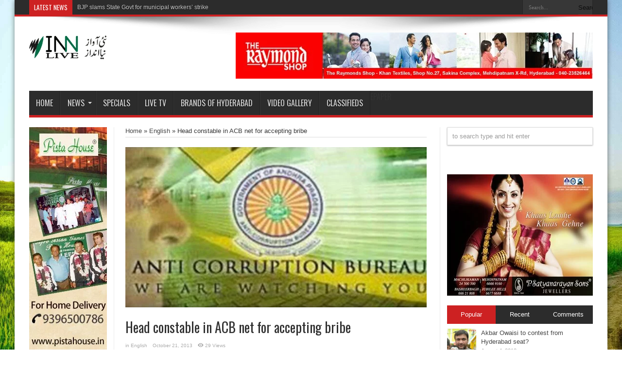

--- FILE ---
content_type: text/html; charset=utf-8
request_url: https://innlivenews.in/2013/10/21/head-constable-in-acb-net-for-accepting-bribe/
body_size: 13677
content:
<!DOCTYPE html>
<html lang="en-US" xmlns:fb="http://ogp.me/ns/fb#" xmlns:addthis="http://www.addthis.com/help/api-spec" prefix="og: http://ogp.me/ns#">
<head>
  <meta charset="utf-8">
  <title>Head constable in ACB net for accepting bribe | INN Live Urdu News Channel - India Breaking News, Headlines, Hyderabad اردو خبریں</title>
  <link rel="profile" href="https://gmpg.org/xfn/11">
  <link rel="pingback" href="/xmlrpc.php">
  <meta property="og:image" content="https://innlivenews.in/wp-content/uploads/2013/09/ACB-620x330.jpg">
  <script type="text/javascript">
        /* <![CDATA[ */
        var tievar = {'go_to' : 'Go to...'};
        var tie = {"ajaxurl":"https://innlivenews.in/wp-admin/admin-ajax.php" , "your_rating":"Your Rating:"};
        /* ]]> */
  </script>
  <link rel="alternate" type="application/rss+xml" title=" INN Live Urdu News Channel - India Breaking News, Headlines, Hyderabad اردو خبریں » Feed" href="/feed/">
  <link rel="alternate" type="application/rss+xml" title=" INN Live Urdu News Channel - India Breaking News, Headlines, Hyderabad اردو خبریں » Comments Feed" href="/comments/feed/">
  <link rel="alternate" type="application/rss+xml" title=" INN Live Urdu News Channel - India Breaking News, Headlines, Hyderabad اردو خبریں » Head constable in ACB net for accepting bribe Comments Feed" href="/2013/10/21/head-constable-in-acb-net-for-accepting-bribe/feed/">
  <link rel="stylesheet" id="validate-engine-css-css" href="/wp-content/plugins/wysija-newsletters/css/validationEngine.jquery.css" type="text/css" media="all">
  <link rel="stylesheet" id="theme-my-login-css" href="/wp-content/plugins/theme-my-login/theme-my-login.css" type="text/css" media="all">
  <link rel="stylesheet" id="jetpack_likes-css" href="/wp-content/plugins/jetpack/modules/likes/style.css" type="text/css" media="all">
  <link rel="stylesheet" id="output-css" href="/wp-content/plugins/addthis/css/output.css" type="text/css" media="all">
  <link rel="stylesheet" id="jetpack-widgets-css" href="/wp-content/plugins/jetpack/modules/widgets/widgets.css" type="text/css" media="all">
  <link rel="stylesheet" id="tie-style-css" href="/wp-content/themes/jarida/style.css" type="text/css" media="all">
  <link rel="stylesheet" id="Oswald-css" href="https://fonts.googleapis.com/css?family=Oswald%3A400%2C700&ver=3.6" type="text/css" media="all">
  <script type="text/javascript" src="/wp-includes/js/jquery/jquery.js"></script>
  <script type="text/javascript" src="/wp-includes/js/jquery/jquery-migrate.min.js"></script>
  <script type="text/javascript" src="/wp-content/plugins/jetpack/_inc/postmessage.js"></script>
  <script type="text/javascript" src="/wp-content/plugins/jetpack/_inc/jquery.inview.js"></script>
  <script type="text/javascript" src="/wp-content/plugins/jetpack/_inc/jquery.jetpack-resize.js"></script>
  <script type="text/javascript" src="/wp-content/themes/jarida/js/tie-scripts.js"></script>
  <script type="text/javascript" src="/wp-content/plugins/another-wordpress-classifieds-plugin/js/checkuncheckboxes.js"></script>
  <script type="text/javascript" src="/wp-includes/js/comment-reply.min.js"></script>
  <link rel="EditURI" type="application/rsd+xml" title="RSD" href="/xmlrpc.php">
  <link rel="wlwmanifest" type="application/wlwmanifest+xml" href="/wp-includes/wlwmanifest.xml">
  <link rel="prev" title="BJP demands release of funds for welfare schemes" href="/2013/10/21/bjp-demands-release-of-funds-for-welfare-schemes/">
  <link rel="next" title="Police obstruct Gajapathi Raju’s entry into temple" href="/2013/10/22/police-obstruct-gajapathi-rajus-entry-into-temple/">
  <link rel="shortlink" href="https://wp.me/p3FXB6-6xq">
  <script type="text/javascript">
  <!--
  /******************************************************************************
  ***   COPY PROTECTED BY CHETANGOLE.COM/BLOG/WP-COPYPROTECT   version 2.2.0 ****
  ******************************************************************************/
  function clickIE4(){
  if (event.button==2){
  return false;
  }
  }
  function clickNS4(e){
  if (document.layers||document.getElementById&&!document.all){
  if (e.which==2||e.which==3){
  return false;
  }
  }
  }

  if (document.layers){
  document.captureEvents(Event.MOUSEDOWN);
  document.onmousedown=clickNS4;
  }
  else if (document.all&&!document.getElementById){
  document.onmousedown=clickIE4;
  }

  document.oncontextmenu=new Function("return false")
  // --> 
  </script>
  <script type="text/javascript">

  function disableSelection(target){
  if (typeof target.onselectstart!="undefined") //For IE 
        target.onselectstart=function(){return false}
  else if (typeof target.style.MozUserSelect!="undefined") //For Firefox
        target.style.MozUserSelect="none"
  else //All other route (For Opera)
        target.onmousedown=function(){return false}
  target.style.cursor = "default"
  }
  </script>
  <link rel="stylesheet" type="text/css" media="screen" href="/wp-content/plugins/another-wordpress-classifieds-plugin/css/awpcpstyle.css">
  <link rel="stylesheet" href="/wp-includes//js/thickbox/thickbox.css" type="text/css" media="screen">
  <script type="text/javascript">
    var tb_pathToImage = "https://innlivenews.in/wp-includes//js/thickbox/loadingAnimation.gif";
    var tb_closeImage = "https://innlivenews.in/wp-includes//js/thickbox/tb-close.png";
  </script>
  <link rel="canonical" href="/2013/10/21/head-constable-in-acb-net-for-accepting-bribe/">
  <link rel="shortcut icon" href="/wp-content/uploads/2012/11/logo.png" title="Favicon">
  <meta name="viewport" content="width=device-width, initial-scale=1, maximum-scale=1">
  <style type="text/css" media="screen">


  .background-cover{
                background-image : url('/wp-content/uploads/2013/01/bkgd21.jpg') ;
        filter: progid:DXImageTransform.Microsoft.AlphaImageLoader(src='/wp-content/uploads/2013/01/bkgd21.jpg',sizingMethod='scale');
        -ms-filter: "progid:DXImageTransform.Microsoft.AlphaImageLoader(src='/wp-content/uploads/2013/01/bkgd21.jpg',sizingMethod='scale')";
  }
  .top-nav, .top-nav ul ul {background-color:Array;}


  </style>
  <meta name="description" content="Nizamabad, Oct 21 : A head constable of Dichpally Police Station of Nizambad district was arrested by the Anti-Corruption Bureau for accepting bribe.">
  <meta name="keywords" content="head constable in acb net for accepting bribe,hyderabad news,andhra pradesh,hyderabad inn,innlive,english">
  <link rel="canonical" href="/2013/10/21/head-constable-in-acb-net-for-accepting-bribe/">
  <style type="text/css">
  #avs_widget_gallery .avs_thumb {
        border-bottom:1px solid #E7E7E7;
        margin:0px;
        padding:7px;
        float:left;
        width:99%;
  }
  #avs_widget_gallery a {
        text-decoration:none;
  }
  #avs_widget_gallery .avs_thumb:hover {
        background-color:#F1F1F1;
  }
  #avs_widget_gallery .avs_thumb .left {
        float:left;
  }
  #avs_widget_gallery .avs_thumb .right {
        width:100px;
        margin-left:5px;
        float:left;
  }
  #avs_widget_gallery .avs_thumb .arrow {
        position:absolute;
        opacity:0.5;
        filter:alpha(opacity=50);
  }
  #avs_widget_gallery .avs_thumb .title {
        display:block;
        width:200px;
        font-size:13px;
        color:#444;
  }
  #avs_widget_gallery .avs_thumb .hits {
        display:block;
        font-size:10px;
        color:#777;
  }
  #avs_widget_gallery .more {
        border-bottom:1px solid #E7E7E7;        
        padding:7px;
        width:99%;
        text-align:center;
  }
  #avs_widget_gallery .more a {
        width:32px;
  }
  </style>
</head>
<body id="top" class="single single-post postid-25136 single-format-standard">  <ins data-ad-channel="b1abb8ba140ddacf357f0dd10203906a" data-biqdiq-init></ins>

  <div class="background-cover"></div>
  <div class="wrapper">
    <div class="top-nav head_brnews">
      <div class="container">
        <div class="search-block">
          <form method="get" id="searchform" action="https://innlivenews.in/" name="searchform">
            <input class="search-button" type="submit" value="Search"> <input type="text" id="s" name="s" value="Search..." onfocus="if (this.value == 'Search...') {this.value = '';}" onblur="if (this.value == '') {this.value = 'Search...';}">
          </form>
        </div>
        <div class="social-icons icon_flat">
          <a class="tooldown rss-tieicon" title="Rss" href="/feed/" target="_blank"></a>
        </div>
        <div class="breaking-news">
          <span>Latest News</span>
          <ul>
            <li>
              <a href="/2013/10/22/bjp-slams-state-govt-for-municipal-workers-strike/" title="BJP slams State Govt for municipal workers’ strike">BJP slams State Govt for municipal workers’ strike</a>
            </li>
            <li>
              <a href="/2013/10/22/no-proposal-to-give-ut-status-for-hyderabad-digivijay/" title="No proposal to give UT status for Hyderabad: Digivijay">No proposal to give UT status for Hyderabad: Digivijay</a>
            </li>
            <li>
              <a href="/2013/10/22/kiran-lost-moral-right-to-continue-in-office-etala/" title="Kiran lost moral right to continue in office: Etala">Kiran lost moral right to continue in office: Etala</a>
            </li>
            <li>
              <a href="/2013/10/22/rajagopal-withdraws-petition-on-resignation-from-delhi-hc/" title="Rajagopal withdraws petition on resignation from Delhi HC">Rajagopal withdraws petition on resignation from Delhi HC</a>
            </li>
            <li>
              <a href="/2013/10/22/pavan-kalyan-naga-babu-will-be-welcomed-into-tdp-yanamala/" title="Pavan Kalyan, Naga Babu will be welcomed into TDP: Yanamala">Pavan Kalyan, Naga Babu will be welcomed into TDP: Yanamala</a>
            </li>
          </ul>
          <script type="text/javascript">
                        jQuery(document).ready(function(){
                                                                createTicker(); 
                                                        });
          </script>
        </div>
      </div>
    </div>
    <div class="container">
      <header>
        <div class="header-content">
          <div class="logo" style="margin-top:14px">
            <h2><a title=" INN Live Urdu News Channel – India Breaking News, Headlines, Hyderabad اردو خبریں" href="/"><img src="/wp-content/uploads/2012/11/inn-website-logo.gif" alt=" INN Live Urdu News Channel – India Breaking News, Headlines, Hyderabad اردو خبریں"> <strong>INN Live Urdu News Channel – India Breaking News, Headlines, Hyderabad اردو خبریں</strong></a></h2>
          </div>
          <div class="ads-top">
            <a href="" title="" target="_blank"><img src="/wp-content/uploads/2013/08/Raymonds-New.jpg" alt=""></a>
          </div>
          <div class="clear"></div>
        </div>
        <nav id="main-nav" class="fixed-enabled">
          <div class="container">
            <div class="main-menu">
              <ul id="menu-main" class="menu">
                <li id="menu-item-10" class="menu-item menu-item-type-custom menu-item-object-custom menu-item-home menu-item-10">
                  <a href="/">Home</a>
                </li>
                <li id="menu-item-13" class="menu-item menu-item-type-custom menu-item-object-custom menu-item-13">
                  <a href="/category/english/">News</a>
                  <ul class="sub-menu">
                    <li id="menu-item-11" class="menu-item menu-item-type-taxonomy menu-item-object-category current-post-ancestor current-menu-parent current-post-parent menu-item-11">
                      <a href="/category/english/">English</a>
                    </li>
                    <li id="menu-item-12" class="menu-item menu-item-type-taxonomy menu-item-object-category menu-item-12">
                      <a href="/category/%D8%A7%D8%B1%D8%AF%D9%88/">اردو</a>
                    </li>
                  </ul>
                </li>
                <li id="menu-item-14" class="menu-item menu-item-type-taxonomy menu-item-object-category menu-item-14">
                  <a href="/category/specials/">Specials</a>
                </li>
                <li id="menu-item-11320" class="menu-item menu-item-type-post_type menu-item-object-page menu-item-11320">
                  <a href="/live_tv/">Live TV</a>
                </li>
                <li id="menu-item-21" class="menu-item menu-item-type-post_type menu-item-object-page menu-item-21">
                  <a href="/brands-of-hyderabad/">Brands of Hyderabad</a>
                </li>
                <li id="menu-item-1680" class="menu-item menu-item-type-post_type menu-item-object-page menu-item-1680">
                  <a href="/video-gallery/">Video Gallery</a>
                </li>
                <li id="menu-item-10802" class="menu-item menu-item-type-post_type menu-item-object-page menu-item-10802">
                  <a href="/classifieds-2/">Classifieds</a>
                </li>
                <li id="menu-item-6135" class="menu-item menu-item-type-custom menu-item-object-custom menu-item-6135">
                  ePaper
                </li>
              </ul>
            </div>
          </div>
        </nav>
      </header>
      <div id="main-content" class="container sidebar-narrow-left">
        <div class="content-wrap">
          <div class="content">
            <div itemscope itemtype="http://schema.org/WebPage" id="crumbs">
              <a class="crumbs-home" itemprop="breadcrumb" href="/">Home</a> » <a itemprop="breadcrumb" href="/category/english/" title="View all posts in English">English</a> » <span class="current">Head constable in ACB net for accepting bribe</span>
            </div>
            <div class="ads-post">
              <script type="text/javascript">
              <!--
              google_ad_client = "ca-pub-7224903839336496";
              /* Inn2 */
              google_ad_slot = "4902612766";
              google_ad_width = 468;
              google_ad_height = 60;
              //-->
              </script>
            </div>
            <article class="post-25136 post type-post status-publish format-standard hentry category-english tag-andhra-pradesh tag-head-constable-in-acb-net-for-accepting-bribe tag-hyderabad-inn tag-hyderabad-news tag-innlive post-listing">
              <div class="single-post-thumb"><img width="620" height="330" src="/wp-content/uploads/2013/09/ACB-620x330.jpg" class="attachment-620x330" alt="Head constable in ACB net for accepting bribe" title="Head constable in ACB net for accepting bribe"></div>
              <div class="post-inner">
                <h1 class="name post-title entry-title" itemprop="name">Head constable in ACB net for accepting bribe</h1>
                <p class="post-meta"><span>in <a href="/category/english/" title="View all posts in English" rel="category tag">English</a></span> <span class="post-date">October 21, 2013</span> <span class="post-views">29 Views</span></p>
                <div class="clear"></div>
                <div class="entry">
                  <p style="text-align: justify;"><strong>Nizamabad, Oct 21 :</strong> A head constable of Dichpally Police Station of Nizambad district was arrested by the Anti-Corruption Bureau for accepting bribe.</p>
                  <p>According to the ACB, the accused Talari Pothanna, was caught red handed at the Dichpally Police Station, when he demanded and accepted an amount of Rs 5,000 as bribe from the complainant to return the original documents pertaining to vehicle No. AP 28 TD 3879, DCM Eicher Van of the complainant.”</p>
                  <p>The Bribe amount of Rs. 5,000 was recovered from him. He has been arrested and will be produced before the Ist Additional Special Judge for SPE & ACB Cases, Hyderabad. INN</p>
                </div>
<span style="display:none"><a href="/tag/andhra-pradesh/" rel="tag">Andhra Pradesh</a> Head constable in ACB net for accepting bribe <a href="/tag/hyderabad-inn/" rel="tag">hyderabad INN</a> <a href="/tag/hyderabad-news/" rel="tag">Hyderabad News</a> <a href="/tag/innlive/" rel="tag">INNLIVE</a></span> <span style="display:none" class="updated">2013-10-21</span>
                <div style="display:none" class="vcard author" itemprop="author" itemscope itemtype="http://schema.org/Person">
                  <strong class="fn" itemprop="name"><a href="/author/editor1/" title="Posts by editor1" rel="author">editor1</a></strong>
                </div>
                <div class="share-post">
                  <ul>
                    <li>
                      tweet 
                      <script>

                      !function(d,s,id){var js,fjs=d.getElementsByTagName(s)[0];if(!d.getElementById(id)){js=d.createElement(s);js.id=id;js.src="//platform.twitter.com/widgets.js";fjs.parentNode.insertBefore(js,fjs);}}(document,"script","twitter-wjs");
                      </script>
                    </li>
                    <li>
                      <div id="fb-root"></div>
                      <script>
                      (function(d, s, id) {
                      var js, fjs = d.getElementsByTagName(s)[0];
                      if (d.getElementById(id)) return;
                      js = d.createElement(s); js.id = id;
                      js.src = "//connect.facebook.net/en_US/all.js#xfbml=1";
                      fjs.parentNode.insertBefore(js, fjs);
                      }(document, 'script', 'facebook-jssdk'));
                      </script>
                      <div class="fb-like" data-href="/2013/10/21/head-constable-in-acb-net-for-accepting-bribe/" data-send="false" data-layout="button_count" data-width="90" data-show-faces="false"></div>
                    </li>
                    <li style="width:80px;">
                      <div class="g-plusone" data-size="medium" data-href="/2013/10/21/head-constable-in-acb-net-for-accepting-bribe/"></div>
                      <script type="text/javascript">
                          (function() {
                                var po = document.createElement('script'); po.type = 'text/javascript'; po.async = true;
                                po.src = 'https://apis.google.com/js/plusone.js';
                                var s = document.getElementsByTagName('script')[0]; s.parentNode.insertBefore(po, s);
                          })();
                      </script>
                    </li>
                    <li>
                      <script type="text/javascript">
                                (function() {
                                        var li = document.createElement('script'); li.type = 'text/javascript'; li.async = true;
                                        li.src = ('https:' == document.location.protocol ? 'https:' : 'http:') + '//platform.stumbleupon.com/1/widgets.js';
                                        var s = document.getElementsByTagName('script')[0]; s.parentNode.insertBefore(li, s);
                                })();
                      </script>
                    </li>
                    <li>
                      <script src="https://platform.linkedin.com/in.js" type="text/javascript"></script> 
                      <script type="IN/Share" data-url="https://innlivenews.in/2013/10/21/head-constable-in-acb-net-for-accepting-bribe/" data-counter="right"></script>
                    </li>
                    <li style="width:80px;">
                      <script type="text/javascript" src="https://assets.pinterest.com/js/pinit.js"></script><img border="0" src="https://assets.pinterest.com/images/PinExt.png" title="Pin It">
                    </li>
                  </ul>
                  <div class="clear"></div>
                </div>
              </div>
            </article>
            <div class="ads-post">
              <script type="text/javascript">
              <!--
              google_ad_client = "ca-pub-7224903839336496";
              /* Inn2 */
              google_ad_slot = "4902612766";
              google_ad_width = 468;
              google_ad_height = 60;
              //-->
              </script>
            </div>
            <div class="post-navigation">
              <div class="post-previous">
                <span>Previous:</span> BJP demands release of funds for welfare schemes
              </div>
              <div class="post-next">
                <a href="/2013/10/22/police-obstruct-gajapathi-rajus-entry-into-temple/" rel="next"><span>Next:</span> Police obstruct Gajapathi Raju’s entry into temple</a>
              </div>
            </div>
            <div id="comments">
              <div id="respond" class="comment-respond">
                <h3 id="reply-title" class="comment-reply-title">Leave a Reply <small><a rel="nofollow" id="cancel-comment-reply-link" href="/2013/10/21/head-constable-in-acb-net-for-accepting-bribe/#respond" style="display:none;">Cancel reply</a></small>
</h3>
                <p class="must-log-in">You must be logged in to post a comment.</p>
              </div>
            </div>
          </div>
          <aside class="sidebar-narrow">
            <div class="ads160-600">
              <div class="ad-cell">
                <img src="/wp-content/uploads/2013/06/pista_large.jpg" alt="">
              </div>
            </div>
            <div class="ads120-240">
              <div class="ad-cell">
                <img src="/wp-content/uploads/2013/06/supreme_1.jpg" alt="">
              </div>
              <div class="ad-cell">
                <img src="/wp-content/uploads/2013/06/noesis_1.jpg" alt="">
              </div>
              <div class="ad-cell">
                <img src="/wp-content/uploads/2013/06/lic_new_1.jpg" alt="">
              </div>
            </div>
          </aside>
        </div>
        <aside class="sidebar">
          <div class="search-widget">
            <form method="get" id="searchform" action="https://innlivenews.in/" name="searchform">
              <input type="text" id="s" name="s" value="to search type and hit enter" onfocus="if (this.value == 'to search type and hit enter') {this.value = '';}" onblur="if (this.value == '') {this.value = 'to search type and hit enter';}">
            </form>
          </div>
          <div class="widget">
            <div class="social-icons icon_32">
              <a class="ttip rss-tieicon" title="Rss" href="/feed/" target="_blank"></a>
            </div>
          </div>
          <div class="ads300-250">
            <div class="ad-cell">
              <img src="/wp-content/uploads/2013/06/PSR-Jewels.jpg" alt="">
            </div>
          </div>
          <div class="widget" id="tabbed-widget">
            <div class="widget-container">
              <div class="widget-top">
                <ul class="tabs posts-taps">
                  <li class="tabs">
                    <a href="#tab1">Popular</a>
                  </li>
                  <li class="tabs">
                    <a href="#tab2">Recent</a>
                  </li>
                  <li class="tabs" style="margin-left:0;">
                    <a href="#tab3">Comments</a>
                  </li>
                </ul>
              </div>
              <div id="tab1" class="tabs-wrap">
                <ul>
                  <li>
                    <div class="post-thumbnail">
                      <a href="/2013/08/04/akbar-owaisi-to-contest-from-hyderabad-seat/" title="Permalink to Akbar Owaisi to contest from Hyderabad seat?" rel="bookmark"><img width="60" height="60" src="/wp-content/uploads/2013/08/Akbar-Owaisi-150x150.jpg" class="attachment-60x60" alt="Akbar Owaisi to contest from Hyderabad seat?" title="Akbar Owaisi to contest from Hyderabad seat?"></a>
                    </div>
                    <h3><a href="/2013/08/04/akbar-owaisi-to-contest-from-hyderabad-seat/">Akbar Owaisi to contest from Hyderabad seat?</a></h3>
<span class="date"><span class="post-date">August 4, 2013</span></span>
                  </li>
                  <li>
                    <div class="post-thumbnail">
                      <a href="/2013/08/18/akbar-owaisi-addresses-public-meeting-at-khilwat-grounds/" title="Permalink to Akbar Owaisi addresses public meeting at Khilwat Grounds" rel="bookmark"><img width="60" height="39" src="/wp-content/uploads/2013/08/MIM4.jpg" class="attachment-60x60" alt="Akbar Owaisi addresses public meeting at Khilwat Grounds" title="Akbar Owaisi addresses public meeting at Khilwat Grounds"></a>
                    </div>
                    <h3><a href="/2013/08/18/akbar-owaisi-addresses-public-meeting-at-khilwat-grounds/">Akbar Owaisi addresses public meeting at Khilwat Grounds</a></h3>
<span class="date"><span class="post-date">August 18, 2013</span></span>
                  </li>
                  <li>
                    <div class="post-thumbnail">
                      <a href="/2013/06/21/six-from-vizag-killed-in-uttarakhand-floods/" title="Permalink to Six from Vizag killed in Uttarakhand floods" rel="bookmark"><img width="60" height="60" src="/wp-content/uploads/2013/06/floods-1-150x150.jpg" class="attachment-60x60" alt="Six from Vizag killed in Uttarakhand floods" title="Six from Vizag killed in Uttarakhand floods"></a>
                    </div>
                    <h3><a href="/2013/06/21/six-from-vizag-killed-in-uttarakhand-floods/">Six from Vizag killed in Uttarakhand floods</a></h3>
<span class="date"><span class="post-date">June 21, 2013</span></span>
                  </li>
                  <li>
                    <div class="post-thumbnail">
                      <a href="/2013/07/31/muslim-reservation-to-discontinue-after-t-formation/" title="Permalink to Muslim Reservation to discontinue after T-formation?" rel="bookmark"><img width="60" height="60" src="/wp-content/uploads/2013/07/Muslim-Students-150x150.jpg" class="attachment-60x60" alt="Muslim Reservation to discontinue after T-formation?" title="Muslim Reservation to discontinue after T-formation?"></a>
                    </div>
                    <h3><a href="/2013/07/31/muslim-reservation-to-discontinue-after-t-formation/">Muslim Reservation to discontinue after T-formation?</a></h3>
<span class="date"><span class="post-date">July 31, 2013</span></span>
                  </li>
                  <li>
                    <div class="post-thumbnail">
                      <a href="/2013/07/30/telangana-will-be-a-reality-to-be-29th-state-in-india/" title="Permalink to Telangana will be a reality, to be 29th State in India" rel="bookmark"><img width="60" height="60" src="/wp-content/uploads/2013/07/Telangana-150x150.jpg" class="attachment-60x60" alt="Telangana will be a reality, to be 29th State in India" title="Telangana will be a reality, to be 29th State in India"></a>
                    </div>
                    <h3><a href="/2013/07/30/telangana-will-be-a-reality-to-be-29th-state-in-india/">Telangana will be a reality, to be 29th State in India</a></h3>
<span class="date"><span class="post-date">July 30, 2013</span></span>
                  </li>
                </ul>
              </div>
              <div id="tab2" class="tabs-wrap">
                <ul>
                  <li>
                    <div class="post-thumbnail">
                      <a href="/2013/10/22/bjp-slams-state-govt-for-municipal-workers-strike/" title="Permalink to BJP slams State Govt for municipal workers’ strike" rel="bookmark"><img width="60" height="60" src="/wp-content/uploads/2013/02/Bandarau-150x150.jpg" class="attachment-60x60" alt="BJP slams State Govt for municipal workers’ strike" title="BJP slams State Govt for municipal workers’ strike"></a>
                    </div>
                    <h3><a href="/2013/10/22/bjp-slams-state-govt-for-municipal-workers-strike/">BJP slams State Govt for municipal workers’ strike</a></h3>
<span class="date"><span class="post-date">October 22, 2013</span></span>
                  </li>
                  <li>
                    <div class="post-thumbnail">
                      <a href="/2013/10/22/no-proposal-to-give-ut-status-for-hyderabad-digivijay/" title="Permalink to No proposal to give UT status for Hyderabad: Digivijay" rel="bookmark"><img width="60" height="60" src="/wp-content/uploads/2013/07/Digvijay-Singh-150x150.jpg" class="attachment-60x60" alt="No proposal to give UT status for Hyderabad: Digivijay" title="No proposal to give UT status for Hyderabad: Digivijay"></a>
                    </div>
                    <h3><a href="/2013/10/22/no-proposal-to-give-ut-status-for-hyderabad-digivijay/">No proposal to give UT status for Hyderabad: Digivijay</a></h3>
<span class="date"><span class="post-date">October 22, 2013</span></span>
                  </li>
                  <li>
                    <div class="post-thumbnail">
                      <a href="/2013/10/22/kiran-lost-moral-right-to-continue-in-office-etala/" title="Permalink to Kiran lost moral right to continue in office: Etala" rel="bookmark"><img width="60" height="60" src="/wp-content/uploads/2013/10/Etala-Rajender-And-Kiran-Kumar-Reddy-150x150.jpg" class="attachment-60x60" alt="Kiran lost moral right to continue in office: Etala" title="Kiran lost moral right to continue in office: Etala"></a>
                    </div>
                    <h3><a href="/2013/10/22/kiran-lost-moral-right-to-continue-in-office-etala/">Kiran lost moral right to continue in office: Etala</a></h3>
<span class="date"><span class="post-date">October 22, 2013</span></span>
                  </li>
                  <li>
                    <div class="post-thumbnail">
                      <a href="/2013/10/22/rajagopal-withdraws-petition-on-resignation-from-delhi-hc/" title="Permalink to Rajagopal withdraws petition on resignation from Delhi HC" rel="bookmark"><img width="60" height="60" src="/wp-content/uploads/2013/08/Lagadapati-150x150.jpg" class="attachment-60x60" alt="Rajagopal withdraws petition on resignation from Delhi HC" title="Rajagopal withdraws petition on resignation from Delhi HC"></a>
                    </div>
                    <h3><a href="/2013/10/22/rajagopal-withdraws-petition-on-resignation-from-delhi-hc/">Rajagopal withdraws petition on resignation from Delhi HC</a></h3>
<span class="date"><span class="post-date">October 22, 2013</span></span>
                  </li>
                  <li>
                    <div class="post-thumbnail">
                      <a href="/2013/10/22/pavan-kalyan-naga-babu-will-be-welcomed-into-tdp-yanamala/" title="Permalink to Pavan Kalyan, Naga Babu will be welcomed into TDP: Yanamala" rel="bookmark"><img width="60" height="60" src="/wp-content/uploads/2013/10/Pavan-Kalyan-150x150.jpg" class="attachment-60x60" alt="Pavan Kalyan, Naga Babu will be welcomed into TDP: Yanamala" title="Pavan Kalyan, Naga Babu will be welcomed into TDP: Yanamala"></a>
                    </div>
                    <h3><a href="/2013/10/22/pavan-kalyan-naga-babu-will-be-welcomed-into-tdp-yanamala/">Pavan Kalyan, Naga Babu will be welcomed into TDP: Yanamala</a></h3>
<span class="date"><span class="post-date">October 22, 2013</span></span>
                  </li>
                </ul>
              </div>
              <div id="tab3" class="tabs-wrap">
                <ul></ul>
              </div>
            </div>
          </div>
          <div id="youtube-widget-2" class="widget youtube-widget">
            <div class="widget-top">
              <h4>Subscribe to our Channel</h4>
              <div class="stripe-line"></div>
            </div>
            <div class="widget-container">
              <div class="youtube-box">
                <iframe id="fr" src="https://www.youtube.com/subscribe_widget?p=innlive" style="overflow: hidden; height: 105px; border: 0; width: 100%;" scrolling="no" frameborder="0" name="fr"></iframe>
              </div>
            </div>
          </div>
          <div class="ads300-250">
            <div class="ad-cell"><img src="/wp-content/uploads/2013/06/win_1.jpg" alt=""></div>
          </div>
          <div id="allvideogallery-3" class="widget allvideogallery">
            <div class="widget-top">
              <h4>Popular Videos</h4>
              <div class="stripe-line"></div>
            </div>
            <div class="widget-container">
              <div id="avs_widget_gallery">
                <div class="avs_thumb">
                  
                  <div class="left" style="width:50px; height:50px;">
<img class="image" src="https://img.youtube.com/vi/cyuZWGrjClg/1.jpg" width="50" height="50" title="MIM Intensifies Election Campaign" border="0">
</div>
                  <div class="right">
                    <span class="title">MIM Intensifies Election Campaign</span><span class="hits"><strong>No. of Hits :</strong> 321</span>
                  </div>
                </div>
                <div style="clear:both"></div>
                <div class="avs_thumb">
                  
                  <div class="left" style="width:50px; height:50px;">
<img class="image" src="/wp-content/uploads/2012/12/allah.jpg" width="50" height="50" title="Allah hu complete Change" border="0">
</div>
                  <div class="right">
                    <span class="title">Allah hu complete Change</span><span class="hits"><strong>No. of Hits :</strong> 268</span>
                  </div>
                </div>
                <div style="clear:both"></div>
                <div class="avs_thumb">
                  
                  <div class="left" style="width:50px; height:50px;">
<img class="image" src="https://img.youtube.com/vi/1z2JHHGbX8U/1.jpg" width="50" height="50" title="Newz Bolay To Iz Kuch Boltay - 3" border="0">
</div>
                  <div class="right">
                    <span class="title">Newz Bolay To Iz Kuch Boltay - 3</span><span class="hits"><strong>No. of Hits :</strong> 239</span>
                  </div>
                </div>
                <div style="clear:both"></div>
                <div class="avs_thumb">
                  
                  <div class="left" style="width:50px; height:50px;">
<img class="image" src="https://img.youtube.com/vi/FWv6m10rL1k/1.jpg" width="50" height="50" title="Breakfast Walkathon Hyderabad 2013" border="0">
</div>
                  <div class="right">
                    <span class="title">Breakfast Walkathon Hyderabad 2013</span><span class="hits"><strong>No. of Hits :</strong> 231</span>
                  </div>
                </div>
                <div style="clear:both"></div>
                <div class="avs_thumb">
                  
                  <div class="left" style="width:50px; height:50px;">
<img class="image" src="/wp-content/uploads/2012/11/polling.jpg" width="50" height="50" title="Himachal registers polling of around 75%" border="0">
</div>
                  <div class="right">
                    <span class="title">Himachal registers polling of around 75%</span><span class="hits"><strong>No. of Hits :</strong> 221</span>
                  </div>
                </div>
                <div style="clear:both"></div>
              </div>
            </div>
          </div>
          <div id="calendar-5" class="widget widget_calendar">
            <div class="widget-top">
              <h4>Calendar</h4>
              <div class="stripe-line"></div>
            </div>
            <div class="widget-container">
              <div id="calendar_wrap">
                <table id="wp-calendar">
                  <caption>
                    October 2013
                  </caption>
                  <thead>
                    <tr>
                      <th scope="col" title="Monday">M</th>
                      <th scope="col" title="Tuesday">T</th>
                      <th scope="col" title="Wednesday">W</th>
                      <th scope="col" title="Thursday">T</th>
                      <th scope="col" title="Friday">F</th>
                      <th scope="col" title="Saturday">S</th>
                      <th scope="col" title="Sunday">S</th>
                    </tr>
                  </thead>
                  <tfoot>
                    <tr>
                      <td colspan="3" id="prev">
                        <a href="/2013/09/" title="View posts for September 2013">« Sep</a>
                      </td>
                      <td class="pad"> </td>
                      <td colspan="3" id="next" class="pad"> </td>
                    </tr>
                  </tfoot>
                  <tbody>
                    <tr>
                      <td colspan="1" class="pad"> </td>
                      <td>
                        <a href="/2013/10/01/" title="State Govt invites APNGOs for talks, Jagan pays floral tributes to YSR, Seemandhra ministers want Central Committee to visit State, SCR to provide 2.4 lakh additional berths in October, Naidu to resume bus yatra from Oct 7, Botsa to visit Delhi, VHR opposes YSRCP’s proposed meet, Those opposing Telangana are traitors: KCR, APNGOs asks SA ministers, MPs to resign, Sudarshan Reddy rules out “water wars” after T-formation, Dr. JP recalls Lok Satta’s role in transforming politics, YSCP chalks out month-long mass contact programme, GHMC promises more facilities for senior citizens, Let us imbibe the spirit of tolerance of Mahatma Gandhi: CM">1</a>
                      </td>
                      <td>
                        <a href="/2013/10/02/" title="Dokka slams CM for criticising CWC’s decision, SCR to provide 6,304 Additional Berths / Seats to clear extra rush, SCR to run two Special Trains between H S Nanded and Bikaner, Renuka slams KCR for “traitors” remarks, Dr. JP asks Telugu people to live in harmony, TPJAC warns against YSRCP meeting, Congress Seemandhra MPs stalled T-Cabinet Note: Anantha, Naidu shared dais with Modi, hints at joining NDA, SA activists protest at Dokka’s residence, CM unveils Metro Model Coach for public exhibition, Antony Committee to visit State: Botsa">2</a>
                      </td>
                      <td>
                        <a href="/2013/10/03/" title="T-Note ready, but not signed: Shinde, Telangana decision taken after full consultation: Digvijay, Seemandhra ministers ask CM to stop T-process, Jagan appears before CBI court, Naidu asks Centre to invite JACs for talks, TRS says no to Hyderabad as UT, Dr. JP to address Tata group CEOs on values-based leadership, CM announces special incentive to SCCL employees, SCR to run 12 Spl trains between Tiruchchirappalli-Sai Nagar Shirdi, Refrain from any decision on division: YSRCP, Telangana gets Union Cabinet’s nod, JACs call for Seemandhra bandh on Friday, KCR thanks Centre for T-decision">3</a>
                      </td>
                      <td>
                        <a href="/2013/10/04/" title="Shutdown hits normal life in Seemandhra region, Rajagopal to approach SC against bifurcation, Six Seemandhra union ministers quit, Jagan to begin indefinite fast from Saturday, Erasu quits cabinet, Congress party, T-decision is victory for martyrs: TJAC, Shinde downplays protests and resignations, T-decision will not be changed: Digvijay`">4</a>
                      </td>
                      <td>
                        <a href="/2013/10/05/" title="Bandh continues to disrupt life in Seemandhra, Jagan begins indefinite fast, CS reviews law and order, essential services, Two policemen injured in gun battle with terrorists, Dr. JP congrats police on nabbing terrorists, Increase security to Tirumala temple: BJP, One more batch of Haj pilgrims leave for Jeddah, Sunil Reddy gets bail in Emaar case, Jagan blames Sonia for “arbitrary division”, Mayor directs officials to complete road repair works by Oct 14">5</a>
                      </td>
                      <td>
                        <a href="/2013/10/06/" title="Strike hits power supply, train services in Seemandhra, VVS launches “Give Way To Ambulance” campaign, Vizianagaram remains tense as protestors defy curfew, Harish Rao accuses Naidu of stalling T-process, Kishore Chandra ready to quit Union Cabinet, Central leaders speak to Botsa on Vizianagaram violence, Haj pilgrim from city dies in Makkah">6</a>
                      </td>
                    </tr>
                    <tr>
                      <td>
                        <a href="/2013/10/07/" title="Digivijay Singh promises package for Seemandhra, SCR to run five Special Trains in Vijaywada Division, Naidu describes T-decision as “national match-fixing”, لوک سبھا انتخابات سے قبل تیسرا مورچہ ممکن نہیں : ملائم, ریل سفر آج سے ہوا مہنگا, تلنگانہ پر نائیڈو کی دہلی میں آج سے بھوک ہڑتال, Jagan’s fast enters third day, APNGOs boycott talks with Cabinet Sub-Committee, Samaikya Shankaravam: YSRCP leaders meet CP for permission, Nampally court issues arrest warrant against Jeevitha, Anam appeals Seemandhra unions to end strike, KTR slams Digvijay for proposing UT status for Hyderabad, Over 7,000 AP Haj pilgrims reach Holy Makka">7</a>
                      </td>
                      <td>
                        <a href="/2013/10/08/" title="Curfew relaxed as peace returns to Vizianagaram, SCR to run four Spl Passenger Trains in Vijayawada division, Digvijay Singh appeals Seemandhra staff to end strike, Naidu gets notice to vacate AP Bhavan, Jagan’s health deteriorates as his fast enters fourth day, Dinesh Reddy levels serious allegations against CM, Dismiss CM, order CBI probe: KTR, Surajya Movement’s Web Portal Launch on Oct 9, Sec-Vizag Janmabhoomi Express cancelled on Wednesday, Centre’s decision on Telangana is not final word: Botsa, Vijaysai Reddy gets bail in Jagan’s DA case">8</a>
                      </td>
                      <td>
                        <a href="/2013/10/09/" title="CM promised to accept T-decision: Digvijay, Jagan’s fast enters fifth day, health deteriorates, Danam condemns Dinesh Reddy’s remarks against CM, GoM on Telangana to meet on Oct 11, Police help sought as Naidu refuses to vacate AP Bhavan, Dismiss CM, impose President’s Rule: TRS, Ex-minister Viswaroop to join YSRCP on Oct 18, Vijay Sai Reddy released from Chanchalguda Jail, Centre will restore normalcy in AP: Shabbir Ali, Cyclone threat: CM puts departments on high alert">9</a>
                      </td>
                      <td>
                        <a href="/2013/10/10/" title="Police foil Jagan’s fast, Rayapati meets Naidu, may join TDP, Delhi court agrees to hear Rajagopal’s resignation plea, Seemandhra electricity employees call off strike, Telangana will be created at the earliest: Shinde, Chacko rules out Prez Rule in AP, Gandra asks Naidu to apologise for criticising Sonia">10</a>
                      </td>
                      <td>
                        <a href="/2013/10/11/" title="Curfew relaxed for nine hours in Vizianagaram, GoM prepares draft outline for Telangana formation, CID arrests alleged terrorist in Kuwait, Phailin Cyclone: Over 64,000 evacuated, coastal districts on alert, Delhi Police foil Naidu’s hunger fast, Jagan seeks court permission to tour State, Two Spl Trains between Nanded and Ajini, Ticketless travelers pay Rs 40 Crore penalty to SCR, Seemandhra Secretariat staff temporarily calls off strike, October is “cyclonic month” for coastal Andhra, Centre acting in haste on division: YSRCP, CM reviews cyclone preparedness with CS">11</a>
                      </td>
                      <td>
                        <a href="/2013/10/12/" title="Coastal districts on alert as Phailin cyclone intensifies, Phailin cyclone: SCR opens Help Lines, Traffic restrictions for Dassera celebrations on Monday, RTC buses back on roads in Seemandhra, Jagan discharged from NIMS, Naidu continues fast on sixth day in hospital, Cyclone to effect 1.5 lakh people in East Godavari, Phailin cyclone: CM tells people not to panic, Army’s Bison Division to assist in cyclone relief, Phailin Cyclone: Spl Train from Vijayawada to Anakapalli, SCR gears up to face “Phailin” cyclonic storm">12</a>
                      </td>
                      <td>
                        <a href="/2013/10/13/" title="State on alert as Phailin cyclone claims one life, Phailin cyclone disrupts train services, Phailin cyclone: Anam assures adequate relief, rehabilitation, رتنا گڑھ مندر میں بھگدڑ، 60 کی موت کا خدشہ, طوفان فائلین پڑا کمزور، لیکن مچائی تباہی, Naidu discharged from RLMH, to return today, CM thanks Almighty for saving people on Dasara, TDP condemns Jagan for criticising Naidu, CM acting like Sonia’s agent to divide AP: YSRCP, CM directs speedy enumeration of losses due to Phailin">13</a>
                      </td>
                    </tr>
                    <tr>
                      <td>
                        <a href="/2013/10/14/" title="Telangana Resolution will be defeated in Assembly: Anam, Phailin cyclone: SCR cancels and diverts trains, Day curfew lifted in Vizianagaram town, Samaikhyandhra activists gherao Pallam Raju, Ex-minister Shankar Rao calls on Naidu, Seemandhra MPs asked to appear in person over resignations, HC adjourns hearing on YSRCP’s meeting plea">14</a>
                      </td>
                      <td>15</td>
                      <td>16</td>
                      <td>
                        <a href="/2013/10/17/" title="Martyr Feroz Khan laid to rest, Accidental fall claims two deaths, 17-year-old girl goes missing, Woman dies of burn injuries, Labourer commits suicide, Two pedestrians killed in road accidents">17</a>
                      </td>
                      <td>
                        <a href="/2013/10/18/" title="Seemandhra Advocates hold dharna in Delhi, TDP chief uses Twitter to slam State Govt, YSRCP MLAs arrested for holding protest at CM’s office, Speaker rejects resignations of 13 Seemandhra MPs, Hyd Police permit YSRCP’s public meeting on Oct 26, GHCC pays Rs 2 lakh ex-gratia to Martyr Feroz Khan’s family, Sonia Gandhi will not do injustice with Seemandhra: DS, Jagan will play key role post 2014 polls: YSRCP">18</a>
                      </td>
                      <td>
                        <a href="/2013/10/19/" title="Every second voter wants Modi as PM: Venkaiah, Vivek demands CM’s arrest under PD Act, CM visits Ravuri’s house, pay tributes, CM to tour cyclone-hit areas on Sunday, Advance Reservation for Diwali Spl Trains commences, TPJAC submits 11-point wish list to GoM, Curfew lifted in Vizianagaram town, Living conditions not up to the mark in OGH hostel: GHMC, Lok Satta to boycott GoM on State bifurcation, Inter exam fee payment date extended, Refer T-Resolution to Assembly: Seemandhra legislators, State will remain united, YSRCP">19</a>
                      </td>
                      <td>
                        <a href="/2013/10/20/" title="TRS Executive Committee to meet on Oct 25, Gutta asks CPI-M to clarify stand on Telangana, AP’s bifurcation process is undemocratic: Sailajanath, CM equates AP’s division with Phailin cyclone, Naidu to resume Atma Gaurav Yatra after Diwali, Three women killed in road accidents, Four persons commit suicide, Dowry harassment drives woman to suicide">20</a>
                      </td>
                    </tr>
                    <tr>
                      <td>
                        <a href="/2013/10/21/" title="Digivijay asks Seemandhra MPs not to resign, Dr Vizarat Rasool Khan passes away, Harish Rao calls CM a “joker”, Three Seemandhra MPs resign again, Dr JP calls for dialogue among Telugus to arrive at consensus, Akbar Owaisi asks GHMC to prioritise road widening works, BJP delegation to meet GoM on Telangana on Nov 5, TRS to support Special Package for Seemandhra, Minorities Commission receives representations from Shia organisations, BJP demands release of funds for welfare schemes, Head constable in ACB net for accepting bribe">21</a>
                      </td>
                      <td id="today">
                        <a href="/2013/10/22/" title="Police obstruct Gajapathi Raju’s entry into temple, Union minister Seelam wants UT status for Hyderabad, Pavan Kalyan, Naga Babu will be welcomed into TDP: Yanamala, Rajagopal withdraws petition on resignation from Delhi HC, Kiran lost moral right to continue in office: Etala, No proposal to give UT status for Hyderabad: Digivijay, BJP slams State Govt for municipal workers’ strike">22</a>
                      </td>
                      <td>23</td>
                      <td>24</td>
                      <td>25</td>
                      <td>26</td>
                      <td>27</td>
                    </tr>
                    <tr>
                      <td>28</td>
                      <td>29</td>
                      <td>30</td>
                      <td>31</td>
                      <td class="pad" colspan="3"> </td>
                    </tr>
                  </tbody>
                </table>
              </div>
            </div>
          </div>
        </aside>
        <div class="clear"></div>
        <div class="clear"></div>
      </div>
      <div class="ads-bottom">
        <a href="" title="" target="_blank"><img src="/wp-content/uploads/2012/12/adsamp.gif" alt=""></a>
      </div>
    </div>
    <footer>
      <div id="footer-widget-area" class="footer-4c container">
        <div id="footer-first" class="footer-widgets-box">
          <div id="text-3" class="footer-widget widget_text">
            <div class="footer-widget-top">
              <h4>For Advertisement</h4>
            </div>
            <div class="footer-widget-container">
              <div class="textwidget">
                To advertise on this website please contact: <a href="/cdn-cgi/l/email-protection" class="__cf_email__" data-cfemail="335257405a5d5d5f5a455673545e525a5f1d505c5e">[email&#160;protected]</a> / <a href="/cdn-cgi/l/email-protection" class="__cf_email__" data-cfemail="7f161119103f1611111316091a111a080c511611">[email&#160;protected]</a>
              </div>
            </div>
          </div>
        </div>
        <div id="footer-second" class="footer-widgets-box">
          <div id="recent-posts-2" class="footer-widget widget_recent_entries">
            <div class="footer-widget-top">
              <h4>Recent News</h4>
            </div>
            <div class="footer-widget-container">
              <ul>
                <li>
                  <a href="/2013/10/22/bjp-slams-state-govt-for-municipal-workers-strike/" title="BJP slams State Govt for municipal workers’ strike">BJP slams State Govt for municipal workers’ strike</a>
                </li>
                <li>
                  <a href="/2013/10/22/no-proposal-to-give-ut-status-for-hyderabad-digivijay/" title="No proposal to give UT status for Hyderabad: Digivijay">No proposal to give UT status for Hyderabad: Digivijay</a>
                </li>
              </ul>
            </div>
          </div>
        </div>
        <div id="footer-third" class="footer-widgets-box">
          <div id="news-pic-widget-2" class="footer-widget news-pic">
            <div class="footer-widget-top">
              <h4>News in Pictures</h4>
            </div>
            <div class="footer-widget-container">
              <div class="post-thumbnail">
                <a class="ttip" title="BJP slams State Govt for municipal workers’ strike" href="/2013/10/22/bjp-slams-state-govt-for-municipal-workers-strike/"><img width="60" height="60" src="/wp-content/uploads/2013/02/Bandarau-150x150.jpg" class="attachment-60x60" alt="BJP slams State Govt for municipal workers’ strike" title="BJP slams State Govt for municipal workers’ strike"></a>
              </div>
              <div class="post-thumbnail">
                <a class="ttip" title="No proposal to give UT status for Hyderabad: Digivijay" href="/2013/10/22/no-proposal-to-give-ut-status-for-hyderabad-digivijay/"><img width="60" height="60" src="/wp-content/uploads/2013/07/Digvijay-Singh-150x150.jpg" class="attachment-60x60" alt="No proposal to give UT status for Hyderabad: Digivijay" title="No proposal to give UT status for Hyderabad: Digivijay"></a>
              </div>
              <div class="post-thumbnail">
                <a class="ttip" title="Kiran lost moral right to continue in office: Etala" href="/2013/10/22/kiran-lost-moral-right-to-continue-in-office-etala/"><img width="60" height="60" src="/wp-content/uploads/2013/10/Etala-Rajender-And-Kiran-Kumar-Reddy-150x150.jpg" class="attachment-60x60" alt="Kiran lost moral right to continue in office: Etala" title="Kiran lost moral right to continue in office: Etala"></a>
              </div>
              <div class="post-thumbnail">
                <a class="ttip" title="Rajagopal withdraws petition on resignation from Delhi HC" href="/2013/10/22/rajagopal-withdraws-petition-on-resignation-from-delhi-hc/"><img width="60" height="60" src="/wp-content/uploads/2013/08/Lagadapati-150x150.jpg" class="attachment-60x60" alt="Rajagopal withdraws petition on resignation from Delhi HC" title="Rajagopal withdraws petition on resignation from Delhi HC"></a>
              </div>
              <div class="post-thumbnail">
                <a class="ttip" title="Pavan Kalyan, Naga Babu will be welcomed into TDP: Yanamala" href="/2013/10/22/pavan-kalyan-naga-babu-will-be-welcomed-into-tdp-yanamala/"><img width="60" height="60" src="/wp-content/uploads/2013/10/Pavan-Kalyan-150x150.jpg" class="attachment-60x60" alt="Pavan Kalyan, Naga Babu will be welcomed into TDP: Yanamala" title="Pavan Kalyan, Naga Babu will be welcomed into TDP: Yanamala"></a>
              </div>
              <div class="post-thumbnail">
                <a class="ttip" title="Union minister Seelam wants UT status for Hyderabad" href="/2013/10/22/union-minister-seelam-wants-ut-status-for-hyderabad/"><img width="60" height="60" src="/wp-content/uploads/2013/09/JD-Seelam-150x150.jpg" class="attachment-60x60" alt="Union minister Seelam wants UT status for Hyderabad" title="Union minister Seelam wants UT status for Hyderabad"></a>
              </div>
              <div class="clear"></div>
            </div>
          </div>
        </div>
        <div id="footer-fourth" class="footer-widgets-box">
          <div id="text-2" class="footer-widget widget_text">
            <div class="footer-widget-top">
              <h4>Contact us</h4>
            </div>
            <div class="footer-widget-container">
              <div class="textwidget">
                Indian News Network, 202, Silver Oak, Beside Balaji Grand Bazar, Masab Tank, Hyderabad – 500028 (AP)
              </div>
            </div>
          </div>
        </div>
      </div>
      <div class="clear"></div>
    </footer>
    <div class="clear"></div>
    <div class="footer-bottom">
      <div class="container">
        <div class="social-icons icon_flat">
          <a class="ttip rss-tieicon" title="Rss" href="/feed/" target="_blank"></a>
        </div>
        <div class="alignleft"></div>
      </div>
    </div>
  </div>
  <div id="topcontrol">
    Scroll To Top
  </div>
  <script data-cfasync="false" src="/cdn-cgi/scripts/5c5dd728/cloudflare-static/email-decode.min.js"></script><script type="text/javascript">
  disableSelection(document.body)
  </script>
  <div style="display:none"></div>
  <script type="text/javascript">


  var addthis_config = {"data_track_clickback":true,"data_track_addressbar":true,"data_track_textcopy":true,"ui_atversion":"300"};
  var addthis_product = 'wpp-3.1';
  </script> 
  <script type="text/javascript" src="//s7.addthis.com/js/300/addthis_widget.js#pubid=ra-512afb98499454a9"></script> 
  <script type="text/javascript" src="https://s0.wp.com/wp-content/js/devicepx-jetpack.js"></script> 
  <script type="text/javascript" src="https://s.gravatar.com/js/gprofiles.js?ver=2013Octaa"></script> 
  <script type="text/javascript">


  /* <![CDATA[ */
  var WPGroHo = {"my_hash":""};
  /* ]]> */
  </script> 
  <script type="text/javascript" src="/wp-content/plugins/jetpack/modules/wpgroho.js"></script> 
  <script type="text/javascript" src="/wp-includes/js/jquery/jquery.form.min.js"></script> 
  <script type="text/javascript">


  /* <![CDATA[ */
  var thickboxL10n = {"next":"Next >","prev":"< Prev","image":"Image","of":"of","close":"Close","noiframes":"This feature requires inline frames. You have iframes disabled or your browser does not support them.","loadingAnimation":"http:\/\/innlivenews.in\/wp-includes\/js\/thickbox\/loadingAnimation.gif","closeImage":"http:\/\/innlivenews.in\/wp-includes\/js\/thickbox\/tb-close.png"};
  /* ]]> */
  </script> 
  <script type="text/javascript" src="/wp-includes/js/thickbox/thickbox.js"></script> 
  <script type="text/javascript">


        st_go({v:'ext',j:'1:2.3',blog:'54329552',post:'25136',tz:'5.5'});
        var load_cmc = function(){linktracker_init(54329552,25136,2);};
        if ( typeof addLoadEvent != 'undefined' ) addLoadEvent(load_cmc);
        else load_cmc();
  </script>
<script defer src="https://static.cloudflareinsights.com/beacon.min.js/vcd15cbe7772f49c399c6a5babf22c1241717689176015" integrity="sha512-ZpsOmlRQV6y907TI0dKBHq9Md29nnaEIPlkf84rnaERnq6zvWvPUqr2ft8M1aS28oN72PdrCzSjY4U6VaAw1EQ==" data-cf-beacon='{"version":"2024.11.0","token":"e0b9551f30584ed7979ddf200c3d8ecc","r":1,"server_timing":{"name":{"cfCacheStatus":true,"cfEdge":true,"cfExtPri":true,"cfL4":true,"cfOrigin":true,"cfSpeedBrain":true},"location_startswith":null}}' crossorigin="anonymous"></script>
</body>
</html>


--- FILE ---
content_type: text/html; charset=utf-8
request_url: https://accounts.google.com/o/oauth2/postmessageRelay?parent=https%3A%2F%2Finnlivenews.in&jsh=m%3B%2F_%2Fscs%2Fabc-static%2F_%2Fjs%2Fk%3Dgapi.lb.en.OE6tiwO4KJo.O%2Fd%3D1%2Frs%3DAHpOoo_Itz6IAL6GO-n8kgAepm47TBsg1Q%2Fm%3D__features__
body_size: 162
content:
<!DOCTYPE html><html><head><title></title><meta http-equiv="content-type" content="text/html; charset=utf-8"><meta http-equiv="X-UA-Compatible" content="IE=edge"><meta name="viewport" content="width=device-width, initial-scale=1, minimum-scale=1, maximum-scale=1, user-scalable=0"><script src='https://ssl.gstatic.com/accounts/o/2580342461-postmessagerelay.js' nonce="AlKY6qPG5uRItEwMGWEcnQ"></script></head><body><script type="text/javascript" src="https://apis.google.com/js/rpc:shindig_random.js?onload=init" nonce="AlKY6qPG5uRItEwMGWEcnQ"></script></body></html>